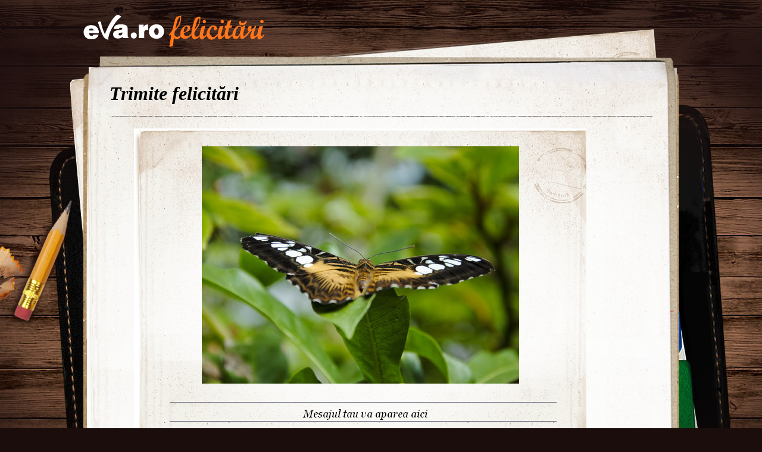

--- FILE ---
content_type: text/html; charset=UTF-8
request_url: http://felicitari.eva.ro/martie/?id=1909&psize=60&pstart=0
body_size: 5626
content:
<!DOCTYPE html PUBLIC "-//W3C//DTD XHTML 1.0 Transitional//EN" "http://www.w3.org/TR/xhtml1/DTD/xhtml1-transitional.dtd">
<html xmlns="http://www.w3.org/1999/xhtml">
<head>
<link rel="SHORTCUT ICON" href="https://www.eva.ro/favicon.ico">
<meta http-equiv="Content-Type" content="text/html; charset=utf-8" />
<title>Felicitari Martie - Felicitari Eva.ro</title>
<link rel="SHORTCUT ICON" href="/favicon.ico"><script type="text/javascript">

CFG = new Object;
CFG.include_base_url    = 'https://static.eva.ro/felicitari/include';
CFG.img_base_url        = 'https://static.eva.ro/felicitari/img';
CFG.base_url            = '';
CFG.club_base_url       = 'https://www.eva.ro/club';




</script>

<link rel="stylesheet" href="https://static.eva.ro/felicitari/include/styles.css">

<script src="https://static.eva.ro/felicitari/include/prototype.js" type="text/javascript"></script>
<script src="https://static.eva.ro/felicitari/include/control.modal.js" type="text/javascript"></script>
<script src="https://static.eva.ro/felicitari/include/utils.js" type="text/javascript"></script>
</head>
<body style="">

<!-- BRAT VERSION="1.6.0" -->
<script type="text/javascript">

var br_sitecode = "eva";
var br_sitepath = "felicitari";
var springq = springq || [];
springq.push({
  "s": "evaro",
  "cp": "felicitari",
  "url": document.location.href
});
</script>
<script type="text/javascript">  (function() {
var scr = document.createElement('script'); 
scr.type = 'text/javascript'; scr.async = true;
scr.src = (("https:" == document.location.protocol) ? "https://secure.eva.ro" : "http://static.eva.ro") + '/include/brat/spring.js';
var s = document.getElementsByTagName('script')[0]; 
s.parentNode.insertBefore(scr, s);
})();

</script>
<!-- /BRAT -->

<div id="main_container">
        <div id="header">
        <div id="logo"> 
            <a href="https://felicitari.eva.ro/?d=1" title="Felicitari Eva.ro">Felicitari Eva.ro</a>
        </div>
        <div class="login">
                    </div>
    </div>

    <div id="container">

        <div class="page_header">
            <h1>Trimite felicitări</h1>
        </div>
                <div class="felicitari">
                        <div class="lightbox_felicitare" style="background:none; margin:0 auto; padding:0;">
                <a href="https://felicitari.eva.ro/trimite/?id=1909" style="display:block;  width:760px; height:561px;">
                <div class="felicitare_landscape" style="margin-top:0px;">
                    <div class="felicitare_container">
                        <img  src="https://static.eva.ro/felicitari/img/auto_resized/db/card/000/012/437096l-533x400-bmm-ed27540d.jpg" border="0">
                    </div>
                </div>
                </a>
                <div class="btn_container">
                    <a class="btn_send" href="https://felicitari.eva.ro/trimite/?id=1909" target="_top">Trimite pe e-mail</a>
                </div>
            </div>
     


                        <ul class="clearfix">
                                                                



                <li class="image_container" id="card-2104">
                    <a class="image_list"  href="https://felicitari.eva.ro/martie/?id=2104"  onclick="im_modal_open('https://felicitari.eva.ro/martie/felicitare/?view=modal&id=2104');return false;">
                        <img src="https://static.eva.ro/felicitari/img/auto_resized/db/card/000/012/353350l-200x200-btm-a576bc05.jpg" alt="Felicitare Martie - 2104"  title="Felicitare Martie - 2104"/>
                    </a>
                    <a href="https://felicitari.eva.ro/martie/?id=2104" class="zoom" style="display:none;" id="zoom-2104" onclick="im_modal_open('https://felicitari.eva.ro/martie/felicitare/?view=modal&id=2104');return false;"></a>
               </li>
                                                                



                <li class="image_container" id="card-1777">
                    <a class="image_list"  href="https://felicitari.eva.ro/martie/?id=1777"  onclick="im_modal_open('https://felicitari.eva.ro/martie/felicitare/?view=modal&id=1777');return false;">
                        <img src="https://static.eva.ro/felicitari/img/auto_resized/db/card/000/012/622576l-200x200-bmm-6a225799.jpg" alt="Felicitare Martie - 1777"  title="Felicitare Martie - 1777"/>
                    </a>
                    <a href="https://felicitari.eva.ro/martie/?id=1777" class="zoom" style="display:none;" id="zoom-1777" onclick="im_modal_open('https://felicitari.eva.ro/martie/felicitare/?view=modal&id=1777');return false;"></a>
               </li>
                                                                



                <li class="image_container" id="card-2035">
                    <a class="image_list"  href="https://felicitari.eva.ro/martie/?id=2035"  onclick="im_modal_open('https://felicitari.eva.ro/martie/felicitare/?view=modal&id=2035');return false;">
                        <img src="https://static.eva.ro/felicitari/img/auto_resized/db/card/000/012/183608l-200x200-btm-fba4c18c.jpg" alt="Felicitare Martie - 2035"  title="Felicitare Martie - 2035"/>
                    </a>
                    <a href="https://felicitari.eva.ro/martie/?id=2035" class="zoom" style="display:none;" id="zoom-2035" onclick="im_modal_open('https://felicitari.eva.ro/martie/felicitare/?view=modal&id=2035');return false;"></a>
               </li>
                                                                



                <li class="image_container" id="card-2025">
                    <a class="image_list"  href="https://felicitari.eva.ro/martie/?id=2025"  onclick="im_modal_open('https://felicitari.eva.ro/martie/felicitare/?view=modal&id=2025');return false;">
                        <img src="https://static.eva.ro/felicitari/img/auto_resized/db/card/000/012/886988l-200x200-bmm-dac09bc9.jpg" alt="Felicitare Martie - 2025"  title="Felicitare Martie - 2025"/>
                    </a>
                    <a href="https://felicitari.eva.ro/martie/?id=2025" class="zoom" style="display:none;" id="zoom-2025" onclick="im_modal_open('https://felicitari.eva.ro/martie/felicitare/?view=modal&id=2025');return false;"></a>
               </li>
                                                                



                <li class="image_container" id="card-1712">
                    <a class="image_list"  href="https://felicitari.eva.ro/martie/?id=1712"  onclick="im_modal_open('https://felicitari.eva.ro/martie/felicitare/?view=modal&id=1712');return false;">
                        <img src="https://static.eva.ro/felicitari/img/auto_resized/db/card/000/012/938408l-200x200-bmm-f63cb329.jpg" alt="Felicitare Martie - 1712"  title="Felicitare Martie - 1712"/>
                    </a>
                    <a href="https://felicitari.eva.ro/martie/?id=1712" class="zoom" style="display:none;" id="zoom-1712" onclick="im_modal_open('https://felicitari.eva.ro/martie/felicitare/?view=modal&id=1712');return false;"></a>
               </li>
                                                                



                <li class="image_container" id="card-2102">
                    <a class="image_list"  href="https://felicitari.eva.ro/martie/?id=2102"  onclick="im_modal_open('https://felicitari.eva.ro/martie/felicitare/?view=modal&id=2102');return false;">
                        <img src="https://static.eva.ro/felicitari/img/auto_resized/db/card/000/012/724933l-200x200-bmm-bb14bedc.jpg" alt="Felicitare Martie - 2102"  title="Felicitare Martie - 2102"/>
                    </a>
                    <a href="https://felicitari.eva.ro/martie/?id=2102" class="zoom" style="display:none;" id="zoom-2102" onclick="im_modal_open('https://felicitari.eva.ro/martie/felicitare/?view=modal&id=2102');return false;"></a>
               </li>
                                                                



                <li class="image_container" id="card-2063">
                    <a class="image_list"  href="https://felicitari.eva.ro/martie/?id=2063"  onclick="im_modal_open('https://felicitari.eva.ro/martie/felicitare/?view=modal&id=2063');return false;">
                        <img src="https://static.eva.ro/felicitari/img/auto_resized/db/card/000/012/537397l-200x200-bmm-2beaf676.jpg" alt="Felicitare Martie - 2063"  title="Felicitare Martie - 2063"/>
                    </a>
                    <a href="https://felicitari.eva.ro/martie/?id=2063" class="zoom" style="display:none;" id="zoom-2063" onclick="im_modal_open('https://felicitari.eva.ro/martie/felicitare/?view=modal&id=2063');return false;"></a>
               </li>
                                                                



                <li class="image_container" id="card-1930">
                    <a class="image_list"  href="https://felicitari.eva.ro/martie/?id=1930"  onclick="im_modal_open('https://felicitari.eva.ro/martie/felicitare/?view=modal&id=1930');return false;">
                        <img src="https://static.eva.ro/felicitari/img/auto_resized/db/card/000/012/692399l-200x200-btm-d4e8ba80.jpg" alt="Felicitare Martie - 1930"  title="Felicitare Martie - 1930"/>
                    </a>
                    <a href="https://felicitari.eva.ro/martie/?id=1930" class="zoom" style="display:none;" id="zoom-1930" onclick="im_modal_open('https://felicitari.eva.ro/martie/felicitare/?view=modal&id=1930');return false;"></a>
               </li>
                                                                



                <li class="image_container" id="card-1704">
                    <a class="image_list"  href="https://felicitari.eva.ro/martie/?id=1704"  onclick="im_modal_open('https://felicitari.eva.ro/martie/felicitare/?view=modal&id=1704');return false;">
                        <img src="https://static.eva.ro/felicitari/img/auto_resized/db/card/000/012/325998l-200x200-bmm-1b9fce84.jpg" alt="Felicitare Martie - 1704"  title="Felicitare Martie - 1704"/>
                    </a>
                    <a href="https://felicitari.eva.ro/martie/?id=1704" class="zoom" style="display:none;" id="zoom-1704" onclick="im_modal_open('https://felicitari.eva.ro/martie/felicitare/?view=modal&id=1704');return false;"></a>
               </li>
                                                                



                <li class="image_container" id="card-1801">
                    <a class="image_list"  href="https://felicitari.eva.ro/martie/?id=1801"  onclick="im_modal_open('https://felicitari.eva.ro/martie/felicitare/?view=modal&id=1801');return false;">
                        <img src="https://static.eva.ro/felicitari/img/auto_resized/db/card/000/012/816560l-200x200-bmm-78c84466.jpg" alt="Felicitare Martie - 1801"  title="Felicitare Martie - 1801"/>
                    </a>
                    <a href="https://felicitari.eva.ro/martie/?id=1801" class="zoom" style="display:none;" id="zoom-1801" onclick="im_modal_open('https://felicitari.eva.ro/martie/felicitare/?view=modal&id=1801');return false;"></a>
               </li>
                                                                



                <li class="image_container" id="card-2070">
                    <a class="image_list"  href="https://felicitari.eva.ro/martie/?id=2070"  onclick="im_modal_open('https://felicitari.eva.ro/martie/felicitare/?view=modal&id=2070');return false;">
                        <img src="https://static.eva.ro/felicitari/img/auto_resized/db/card/000/012/376588l-200x200-bmm-8adf152b.jpg" alt="Felicitare Martie - 2070"  title="Felicitare Martie - 2070"/>
                    </a>
                    <a href="https://felicitari.eva.ro/martie/?id=2070" class="zoom" style="display:none;" id="zoom-2070" onclick="im_modal_open('https://felicitari.eva.ro/martie/felicitare/?view=modal&id=2070');return false;"></a>
               </li>
                                                                



                <li class="image_container" id="card-1974">
                    <a class="image_list"  href="https://felicitari.eva.ro/martie/?id=1974"  onclick="im_modal_open('https://felicitari.eva.ro/martie/felicitare/?view=modal&id=1974');return false;">
                        <img src="https://static.eva.ro/felicitari/img/auto_resized/db/card/000/012/280598l-200x200-bmm-00b3f712.jpg" alt="Felicitare Martie - 1974"  title="Felicitare Martie - 1974"/>
                    </a>
                    <a href="https://felicitari.eva.ro/martie/?id=1974" class="zoom" style="display:none;" id="zoom-1974" onclick="im_modal_open('https://felicitari.eva.ro/martie/felicitare/?view=modal&id=1974');return false;"></a>
               </li>
                                                                



                <li class="image_container" id="card-1671">
                    <a class="image_list"  href="https://felicitari.eva.ro/martie/?id=1671"  onclick="im_modal_open('https://felicitari.eva.ro/martie/felicitare/?view=modal&id=1671');return false;">
                        <img src="https://static.eva.ro/felicitari/img/auto_resized/db/card/000/012/223698l-200x200-bmm-1b70fad2.jpg" alt="Felicitare Martie - 1671"  title="Felicitare Martie - 1671"/>
                    </a>
                    <a href="https://felicitari.eva.ro/martie/?id=1671" class="zoom" style="display:none;" id="zoom-1671" onclick="im_modal_open('https://felicitari.eva.ro/martie/felicitare/?view=modal&id=1671');return false;"></a>
               </li>
                                                                



                <li class="image_container" id="card-1837">
                    <a class="image_list"  href="https://felicitari.eva.ro/martie/?id=1837"  onclick="im_modal_open('https://felicitari.eva.ro/martie/felicitare/?view=modal&id=1837');return false;">
                        <img src="https://static.eva.ro/felicitari/img/auto_resized/db/card/000/012/350149l-200x200-bmm-dad7af12.jpg" alt="Felicitare Martie - 1837"  title="Felicitare Martie - 1837"/>
                    </a>
                    <a href="https://felicitari.eva.ro/martie/?id=1837" class="zoom" style="display:none;" id="zoom-1837" onclick="im_modal_open('https://felicitari.eva.ro/martie/felicitare/?view=modal&id=1837');return false;"></a>
               </li>
                                                                



                <li class="image_container" id="card-1755">
                    <a class="image_list"  href="https://felicitari.eva.ro/martie/?id=1755"  onclick="im_modal_open('https://felicitari.eva.ro/martie/felicitare/?view=modal&id=1755');return false;">
                        <img src="https://static.eva.ro/felicitari/img/auto_resized/db/card/000/012/194881l-200x200-bmm-33d52fea.jpg" alt="Felicitare Martie - 1755"  title="Felicitare Martie - 1755"/>
                    </a>
                    <a href="https://felicitari.eva.ro/martie/?id=1755" class="zoom" style="display:none;" id="zoom-1755" onclick="im_modal_open('https://felicitari.eva.ro/martie/felicitare/?view=modal&id=1755');return false;"></a>
               </li>
                                                                



                <li class="image_container" id="card-1738">
                    <a class="image_list"  href="https://felicitari.eva.ro/martie/?id=1738"  onclick="im_modal_open('https://felicitari.eva.ro/martie/felicitare/?view=modal&id=1738');return false;">
                        <img src="https://static.eva.ro/felicitari/img/auto_resized/db/card/000/012/865282l-200x200-bmm-4db8f3c9.jpg" alt="Felicitare Martie - 1738"  title="Felicitare Martie - 1738"/>
                    </a>
                    <a href="https://felicitari.eva.ro/martie/?id=1738" class="zoom" style="display:none;" id="zoom-1738" onclick="im_modal_open('https://felicitari.eva.ro/martie/felicitare/?view=modal&id=1738');return false;"></a>
               </li>
                                                                



                <li class="image_container" id="card-1961">
                    <a class="image_list"  href="https://felicitari.eva.ro/martie/?id=1961"  onclick="im_modal_open('https://felicitari.eva.ro/martie/felicitare/?view=modal&id=1961');return false;">
                        <img src="https://static.eva.ro/felicitari/img/auto_resized/db/card/000/012/147433l-200x200-btm-76726c4c.jpg" alt="Felicitare Martie - 1961"  title="Felicitare Martie - 1961"/>
                    </a>
                    <a href="https://felicitari.eva.ro/martie/?id=1961" class="zoom" style="display:none;" id="zoom-1961" onclick="im_modal_open('https://felicitari.eva.ro/martie/felicitare/?view=modal&id=1961');return false;"></a>
               </li>
                                                                



                <li class="image_container" id="card-1998">
                    <a class="image_list"  href="https://felicitari.eva.ro/martie/?id=1998"  onclick="im_modal_open('https://felicitari.eva.ro/martie/felicitare/?view=modal&id=1998');return false;">
                        <img src="https://static.eva.ro/felicitari/img/auto_resized/db/card/000/012/274730l-200x200-btm-fc31729e.jpg" alt="Felicitare Martie - 1998"  title="Felicitare Martie - 1998"/>
                    </a>
                    <a href="https://felicitari.eva.ro/martie/?id=1998" class="zoom" style="display:none;" id="zoom-1998" onclick="im_modal_open('https://felicitari.eva.ro/martie/felicitare/?view=modal&id=1998');return false;"></a>
               </li>
                                                                



                <li class="image_container" id="card-2046">
                    <a class="image_list"  href="https://felicitari.eva.ro/martie/?id=2046"  onclick="im_modal_open('https://felicitari.eva.ro/martie/felicitare/?view=modal&id=2046');return false;">
                        <img src="https://static.eva.ro/felicitari/img/auto_resized/db/card/000/012/450826l-200x200-bmm-3cd1bc67.jpg" alt="Felicitare Martie - 2046"  title="Felicitare Martie - 2046"/>
                    </a>
                    <a href="https://felicitari.eva.ro/martie/?id=2046" class="zoom" style="display:none;" id="zoom-2046" onclick="im_modal_open('https://felicitari.eva.ro/martie/felicitare/?view=modal&id=2046');return false;"></a>
               </li>
                                                                



                <li class="image_container" id="card-1786">
                    <a class="image_list"  href="https://felicitari.eva.ro/martie/?id=1786"  onclick="im_modal_open('https://felicitari.eva.ro/martie/felicitare/?view=modal&id=1786');return false;">
                        <img src="https://static.eva.ro/felicitari/img/auto_resized/db/card/000/012/381055l-200x200-bmm-f40c663a.jpg" alt="Felicitare Martie - 1786"  title="Felicitare Martie - 1786"/>
                    </a>
                    <a href="https://felicitari.eva.ro/martie/?id=1786" class="zoom" style="display:none;" id="zoom-1786" onclick="im_modal_open('https://felicitari.eva.ro/martie/felicitare/?view=modal&id=1786');return false;"></a>
               </li>
                                                                



                <li class="image_container" id="card-2103">
                    <a class="image_list"  href="https://felicitari.eva.ro/martie/?id=2103"  onclick="im_modal_open('https://felicitari.eva.ro/martie/felicitare/?view=modal&id=2103');return false;">
                        <img src="https://static.eva.ro/felicitari/img/auto_resized/db/card/000/012/447282l-200x200-bmm-c6da3c94.jpg" alt="Felicitare Martie - 2103"  title="Felicitare Martie - 2103"/>
                    </a>
                    <a href="https://felicitari.eva.ro/martie/?id=2103" class="zoom" style="display:none;" id="zoom-2103" onclick="im_modal_open('https://felicitari.eva.ro/martie/felicitare/?view=modal&id=2103');return false;"></a>
               </li>
                                                                



                <li class="image_container" id="card-1718">
                    <a class="image_list"  href="https://felicitari.eva.ro/martie/?id=1718"  onclick="im_modal_open('https://felicitari.eva.ro/martie/felicitare/?view=modal&id=1718');return false;">
                        <img src="https://static.eva.ro/felicitari/img/auto_resized/db/card/000/012/549932l-200x200-bmm-34f2e522.jpg" alt="Felicitare Martie - 1718"  title="Felicitare Martie - 1718"/>
                    </a>
                    <a href="https://felicitari.eva.ro/martie/?id=1718" class="zoom" style="display:none;" id="zoom-1718" onclick="im_modal_open('https://felicitari.eva.ro/martie/felicitare/?view=modal&id=1718');return false;"></a>
               </li>
                                                                



                <li class="image_container" id="card-1927">
                    <a class="image_list"  href="https://felicitari.eva.ro/martie/?id=1927"  onclick="im_modal_open('https://felicitari.eva.ro/martie/felicitare/?view=modal&id=1927');return false;">
                        <img src="https://static.eva.ro/felicitari/img/auto_resized/db/card/000/012/741639l-200x200-bmm-73c65ee1.jpg" alt="Felicitare Martie - 1927"  title="Felicitare Martie - 1927"/>
                    </a>
                    <a href="https://felicitari.eva.ro/martie/?id=1927" class="zoom" style="display:none;" id="zoom-1927" onclick="im_modal_open('https://felicitari.eva.ro/martie/felicitare/?view=modal&id=1927');return false;"></a>
               </li>
                                                                



                <li class="image_container" id="card-1638">
                    <a class="image_list"  href="https://felicitari.eva.ro/martie/?id=1638"  onclick="im_modal_open('https://felicitari.eva.ro/martie/felicitare/?view=modal&id=1638');return false;">
                        <img src="https://static.eva.ro/felicitari/img/auto_resized/db/card/000/012/779593l-200x200-bmm-4e680db6.jpg" alt="Felicitare Martie - 1638"  title="Felicitare Martie - 1638"/>
                    </a>
                    <a href="https://felicitari.eva.ro/martie/?id=1638" class="zoom" style="display:none;" id="zoom-1638" onclick="im_modal_open('https://felicitari.eva.ro/martie/felicitare/?view=modal&id=1638');return false;"></a>
               </li>
                                                                



                <li class="image_container" id="card-1913">
                    <a class="image_list"  href="https://felicitari.eva.ro/martie/?id=1913"  onclick="im_modal_open('https://felicitari.eva.ro/martie/felicitare/?view=modal&id=1913');return false;">
                        <img src="https://static.eva.ro/felicitari/img/auto_resized/db/card/000/012/306681l-200x200-bmm-b470a5ec.jpg" alt="Felicitare Martie - 1913"  title="Felicitare Martie - 1913"/>
                    </a>
                    <a href="https://felicitari.eva.ro/martie/?id=1913" class="zoom" style="display:none;" id="zoom-1913" onclick="im_modal_open('https://felicitari.eva.ro/martie/felicitare/?view=modal&id=1913');return false;"></a>
               </li>
                                                                



                <li class="image_container" id="card-1750">
                    <a class="image_list"  href="https://felicitari.eva.ro/martie/?id=1750"  onclick="im_modal_open('https://felicitari.eva.ro/martie/felicitare/?view=modal&id=1750');return false;">
                        <img src="https://static.eva.ro/felicitari/img/auto_resized/db/card/000/012/105680l-200x200-bmm-6648b26d.jpg" alt="Felicitare Martie - 1750"  title="Felicitare Martie - 1750"/>
                    </a>
                    <a href="https://felicitari.eva.ro/martie/?id=1750" class="zoom" style="display:none;" id="zoom-1750" onclick="im_modal_open('https://felicitari.eva.ro/martie/felicitare/?view=modal&id=1750');return false;"></a>
               </li>
                                                                



                <li class="image_container" id="card-1941">
                    <a class="image_list"  href="https://felicitari.eva.ro/martie/?id=1941"  onclick="im_modal_open('https://felicitari.eva.ro/martie/felicitare/?view=modal&id=1941');return false;">
                        <img src="https://static.eva.ro/felicitari/img/auto_resized/db/card/000/012/360563l-200x200-bmm-be8bb3c0.jpg" alt="Felicitare Martie - 1941"  title="Felicitare Martie - 1941"/>
                    </a>
                    <a href="https://felicitari.eva.ro/martie/?id=1941" class="zoom" style="display:none;" id="zoom-1941" onclick="im_modal_open('https://felicitari.eva.ro/martie/felicitare/?view=modal&id=1941');return false;"></a>
               </li>
                                                                



                <li class="image_container" id="card-2106">
                    <a class="image_list"  href="https://felicitari.eva.ro/martie/?id=2106"  onclick="im_modal_open('https://felicitari.eva.ro/martie/felicitare/?view=modal&id=2106');return false;">
                        <img src="https://static.eva.ro/felicitari/img/auto_resized/db/card/000/012/506274l-200x200-bmm-eb78f2f3.jpg" alt="Felicitare Martie - 2106"  title="Felicitare Martie - 2106"/>
                    </a>
                    <a href="https://felicitari.eva.ro/martie/?id=2106" class="zoom" style="display:none;" id="zoom-2106" onclick="im_modal_open('https://felicitari.eva.ro/martie/felicitare/?view=modal&id=2106');return false;"></a>
               </li>
                                                                



                <li class="image_container" id="card-1767">
                    <a class="image_list"  href="https://felicitari.eva.ro/martie/?id=1767"  onclick="im_modal_open('https://felicitari.eva.ro/martie/felicitare/?view=modal&id=1767');return false;">
                        <img src="https://static.eva.ro/felicitari/img/auto_resized/db/card/000/012/728087l-200x200-bmm-bc111711.jpg" alt="Felicitare Martie - 1767"  title="Felicitare Martie - 1767"/>
                    </a>
                    <a href="https://felicitari.eva.ro/martie/?id=1767" class="zoom" style="display:none;" id="zoom-1767" onclick="im_modal_open('https://felicitari.eva.ro/martie/felicitare/?view=modal&id=1767');return false;"></a>
               </li>
                                                                



                <li class="image_container" id="card-1713">
                    <a class="image_list"  href="https://felicitari.eva.ro/martie/?id=1713"  onclick="im_modal_open('https://felicitari.eva.ro/martie/felicitare/?view=modal&id=1713');return false;">
                        <img src="https://static.eva.ro/felicitari/img/auto_resized/db/card/000/012/126282l-200x200-bmm-83f315de.jpg" alt="Felicitare Martie - 1713"  title="Felicitare Martie - 1713"/>
                    </a>
                    <a href="https://felicitari.eva.ro/martie/?id=1713" class="zoom" style="display:none;" id="zoom-1713" onclick="im_modal_open('https://felicitari.eva.ro/martie/felicitare/?view=modal&id=1713');return false;"></a>
               </li>
                                                                



                <li class="image_container" id="card-2089">
                    <a class="image_list"  href="https://felicitari.eva.ro/martie/?id=2089"  onclick="im_modal_open('https://felicitari.eva.ro/martie/felicitare/?view=modal&id=2089');return false;">
                        <img src="https://static.eva.ro/felicitari/img/auto_resized/db/card/000/012/731622l-200x200-bmm-8c958b35.jpg" alt="Felicitare Martie - 2089"  title="Felicitare Martie - 2089"/>
                    </a>
                    <a href="https://felicitari.eva.ro/martie/?id=2089" class="zoom" style="display:none;" id="zoom-2089" onclick="im_modal_open('https://felicitari.eva.ro/martie/felicitare/?view=modal&id=2089');return false;"></a>
               </li>
                                                                



                <li class="image_container" id="card-1858">
                    <a class="image_list"  href="https://felicitari.eva.ro/martie/?id=1858"  onclick="im_modal_open('https://felicitari.eva.ro/martie/felicitare/?view=modal&id=1858');return false;">
                        <img src="https://static.eva.ro/felicitari/img/auto_resized/db/card/000/012/793419l-200x200-bmm-26525eb5.jpg" alt="Felicitare Martie - 1858"  title="Felicitare Martie - 1858"/>
                    </a>
                    <a href="https://felicitari.eva.ro/martie/?id=1858" class="zoom" style="display:none;" id="zoom-1858" onclick="im_modal_open('https://felicitari.eva.ro/martie/felicitare/?view=modal&id=1858');return false;"></a>
               </li>
                                                                



                <li class="image_container" id="card-1736">
                    <a class="image_list"  href="https://felicitari.eva.ro/martie/?id=1736"  onclick="im_modal_open('https://felicitari.eva.ro/martie/felicitare/?view=modal&id=1736');return false;">
                        <img src="https://static.eva.ro/felicitari/img/auto_resized/db/card/000/012/415286l-200x200-bmm-17f99ba7.jpg" alt="Felicitare Martie - 1736"  title="Felicitare Martie - 1736"/>
                    </a>
                    <a href="https://felicitari.eva.ro/martie/?id=1736" class="zoom" style="display:none;" id="zoom-1736" onclick="im_modal_open('https://felicitari.eva.ro/martie/felicitare/?view=modal&id=1736');return false;"></a>
               </li>
                                                                



                <li class="image_container" id="card-1807">
                    <a class="image_list"  href="https://felicitari.eva.ro/martie/?id=1807"  onclick="im_modal_open('https://felicitari.eva.ro/martie/felicitare/?view=modal&id=1807');return false;">
                        <img src="https://static.eva.ro/felicitari/img/auto_resized/db/card/000/012/772627l-200x200-bmm-fcc74044.jpg" alt="Felicitare Martie - 1807"  title="Felicitare Martie - 1807"/>
                    </a>
                    <a href="https://felicitari.eva.ro/martie/?id=1807" class="zoom" style="display:none;" id="zoom-1807" onclick="im_modal_open('https://felicitari.eva.ro/martie/felicitare/?view=modal&id=1807');return false;"></a>
               </li>
                                                                



                <li class="image_container" id="card-1643">
                    <a class="image_list"  href="https://felicitari.eva.ro/martie/?id=1643"  onclick="im_modal_open('https://felicitari.eva.ro/martie/felicitare/?view=modal&id=1643');return false;">
                        <img src="https://static.eva.ro/felicitari/img/auto_resized/db/card/000/012/456302l-200x200-bmm-de063865.jpg" alt="Felicitare Martie - 1643"  title="Felicitare Martie - 1643"/>
                    </a>
                    <a href="https://felicitari.eva.ro/martie/?id=1643" class="zoom" style="display:none;" id="zoom-1643" onclick="im_modal_open('https://felicitari.eva.ro/martie/felicitare/?view=modal&id=1643');return false;"></a>
               </li>
                                                                



                <li class="image_container" id="card-1763">
                    <a class="image_list"  href="https://felicitari.eva.ro/martie/?id=1763"  onclick="im_modal_open('https://felicitari.eva.ro/martie/felicitare/?view=modal&id=1763');return false;">
                        <img src="https://static.eva.ro/felicitari/img/auto_resized/db/card/000/012/421474l-200x200-bmm-e627f590.jpg" alt="Felicitare Martie - 1763"  title="Felicitare Martie - 1763"/>
                    </a>
                    <a href="https://felicitari.eva.ro/martie/?id=1763" class="zoom" style="display:none;" id="zoom-1763" onclick="im_modal_open('https://felicitari.eva.ro/martie/felicitare/?view=modal&id=1763');return false;"></a>
               </li>
                                                                



                <li class="image_container" id="card-1796">
                    <a class="image_list"  href="https://felicitari.eva.ro/martie/?id=1796"  onclick="im_modal_open('https://felicitari.eva.ro/martie/felicitare/?view=modal&id=1796');return false;">
                        <img src="https://static.eva.ro/felicitari/img/auto_resized/db/card/000/012/442545l-200x200-bmm-18e50684.jpg" alt="Felicitare Martie - 1796"  title="Felicitare Martie - 1796"/>
                    </a>
                    <a href="https://felicitari.eva.ro/martie/?id=1796" class="zoom" style="display:none;" id="zoom-1796" onclick="im_modal_open('https://felicitari.eva.ro/martie/felicitare/?view=modal&id=1796');return false;"></a>
               </li>
                                                                



                <li class="image_container" id="card-1654">
                    <a class="image_list"  href="https://felicitari.eva.ro/martie/?id=1654"  onclick="im_modal_open('https://felicitari.eva.ro/martie/felicitare/?view=modal&id=1654');return false;">
                        <img src="https://static.eva.ro/felicitari/img/auto_resized/db/card/000/012/959213l-200x200-bmm-5ac54732.jpg" alt="Felicitare Martie - 1654"  title="Felicitare Martie - 1654"/>
                    </a>
                    <a href="https://felicitari.eva.ro/martie/?id=1654" class="zoom" style="display:none;" id="zoom-1654" onclick="im_modal_open('https://felicitari.eva.ro/martie/felicitare/?view=modal&id=1654');return false;"></a>
               </li>
                                                                



                <li class="image_container" id="card-1760">
                    <a class="image_list"  href="https://felicitari.eva.ro/martie/?id=1760"  onclick="im_modal_open('https://felicitari.eva.ro/martie/felicitare/?view=modal&id=1760');return false;">
                        <img src="https://static.eva.ro/felicitari/img/auto_resized/db/card/000/012/835070l-200x200-btm-432cad29.jpg" alt="Felicitare Martie - 1760"  title="Felicitare Martie - 1760"/>
                    </a>
                    <a href="https://felicitari.eva.ro/martie/?id=1760" class="zoom" style="display:none;" id="zoom-1760" onclick="im_modal_open('https://felicitari.eva.ro/martie/felicitare/?view=modal&id=1760');return false;"></a>
               </li>
                                                                



                <li class="image_container" id="card-1808">
                    <a class="image_list"  href="https://felicitari.eva.ro/martie/?id=1808"  onclick="im_modal_open('https://felicitari.eva.ro/martie/felicitare/?view=modal&id=1808');return false;">
                        <img src="https://static.eva.ro/felicitari/img/auto_resized/db/card/000/012/207836l-200x200-bmm-81866af1.jpg" alt="Felicitare Martie - 1808"  title="Felicitare Martie - 1808"/>
                    </a>
                    <a href="https://felicitari.eva.ro/martie/?id=1808" class="zoom" style="display:none;" id="zoom-1808" onclick="im_modal_open('https://felicitari.eva.ro/martie/felicitare/?view=modal&id=1808');return false;"></a>
               </li>
                                                                



                <li class="image_container" id="card-2017">
                    <a class="image_list"  href="https://felicitari.eva.ro/martie/?id=2017"  onclick="im_modal_open('https://felicitari.eva.ro/martie/felicitare/?view=modal&id=2017');return false;">
                        <img src="https://static.eva.ro/felicitari/img/auto_resized/db/card/000/012/597661l-200x200-bmm-f3a1a9fb.jpg" alt="Felicitare Martie - 2017"  title="Felicitare Martie - 2017"/>
                    </a>
                    <a href="https://felicitari.eva.ro/martie/?id=2017" class="zoom" style="display:none;" id="zoom-2017" onclick="im_modal_open('https://felicitari.eva.ro/martie/felicitare/?view=modal&id=2017');return false;"></a>
               </li>
                                                                



                <li class="image_container" id="card-2026">
                    <a class="image_list"  href="https://felicitari.eva.ro/martie/?id=2026"  onclick="im_modal_open('https://felicitari.eva.ro/martie/felicitare/?view=modal&id=2026');return false;">
                        <img src="https://static.eva.ro/felicitari/img/auto_resized/db/card/000/012/165488l-200x200-bmm-9a27f5ea.jpg" alt="Felicitare Martie - 2026"  title="Felicitare Martie - 2026"/>
                    </a>
                    <a href="https://felicitari.eva.ro/martie/?id=2026" class="zoom" style="display:none;" id="zoom-2026" onclick="im_modal_open('https://felicitari.eva.ro/martie/felicitare/?view=modal&id=2026');return false;"></a>
               </li>
                                                                



                <li class="image_container" id="card-2097">
                    <a class="image_list"  href="https://felicitari.eva.ro/martie/?id=2097"  onclick="im_modal_open('https://felicitari.eva.ro/martie/felicitare/?view=modal&id=2097');return false;">
                        <img src="https://static.eva.ro/felicitari/img/auto_resized/db/card/000/012/852845l-200x200-bmm-7a814dab.jpg" alt="Felicitare Martie - 2097"  title="Felicitare Martie - 2097"/>
                    </a>
                    <a href="https://felicitari.eva.ro/martie/?id=2097" class="zoom" style="display:none;" id="zoom-2097" onclick="im_modal_open('https://felicitari.eva.ro/martie/felicitare/?view=modal&id=2097');return false;"></a>
               </li>
                                                                



                <li class="image_container" id="card-1717">
                    <a class="image_list"  href="https://felicitari.eva.ro/martie/?id=1717"  onclick="im_modal_open('https://felicitari.eva.ro/martie/felicitare/?view=modal&id=1717');return false;">
                        <img src="https://static.eva.ro/felicitari/img/auto_resized/db/card/000/012/504642l-200x200-btm-3c4ca78b.jpg" alt="Felicitare Martie - 1717"  title="Felicitare Martie - 1717"/>
                    </a>
                    <a href="https://felicitari.eva.ro/martie/?id=1717" class="zoom" style="display:none;" id="zoom-1717" onclick="im_modal_open('https://felicitari.eva.ro/martie/felicitare/?view=modal&id=1717');return false;"></a>
               </li>
                                                                



                <li class="image_container" id="card-1823">
                    <a class="image_list"  href="https://felicitari.eva.ro/martie/?id=1823"  onclick="im_modal_open('https://felicitari.eva.ro/martie/felicitare/?view=modal&id=1823');return false;">
                        <img src="https://static.eva.ro/felicitari/img/auto_resized/db/card/000/012/571520l-200x200-bmm-0cd3902e.jpg" alt="Felicitare Martie - 1823"  title="Felicitare Martie - 1823"/>
                    </a>
                    <a href="https://felicitari.eva.ro/martie/?id=1823" class="zoom" style="display:none;" id="zoom-1823" onclick="im_modal_open('https://felicitari.eva.ro/martie/felicitare/?view=modal&id=1823');return false;"></a>
               </li>
                                                                



                <li class="image_container" id="card-1683">
                    <a class="image_list"  href="https://felicitari.eva.ro/martie/?id=1683"  onclick="im_modal_open('https://felicitari.eva.ro/martie/felicitare/?view=modal&id=1683');return false;">
                        <img src="https://static.eva.ro/felicitari/img/auto_resized/db/card/000/012/181040l-200x200-bmm-9b46b0d7.jpg" alt="Felicitare Martie - 1683"  title="Felicitare Martie - 1683"/>
                    </a>
                    <a href="https://felicitari.eva.ro/martie/?id=1683" class="zoom" style="display:none;" id="zoom-1683" onclick="im_modal_open('https://felicitari.eva.ro/martie/felicitare/?view=modal&id=1683');return false;"></a>
               </li>
                                                                



                <li class="image_container" id="card-1697">
                    <a class="image_list"  href="https://felicitari.eva.ro/martie/?id=1697"  onclick="im_modal_open('https://felicitari.eva.ro/martie/felicitare/?view=modal&id=1697');return false;">
                        <img src="https://static.eva.ro/felicitari/img/auto_resized/db/card/000/012/977544l-200x200-bmm-493e2388.jpg" alt="Felicitare Martie - 1697"  title="Felicitare Martie - 1697"/>
                    </a>
                    <a href="https://felicitari.eva.ro/martie/?id=1697" class="zoom" style="display:none;" id="zoom-1697" onclick="im_modal_open('https://felicitari.eva.ro/martie/felicitare/?view=modal&id=1697');return false;"></a>
               </li>
                                                                



                <li class="image_container" id="card-2098">
                    <a class="image_list"  href="https://felicitari.eva.ro/martie/?id=2098"  onclick="im_modal_open('https://felicitari.eva.ro/martie/felicitare/?view=modal&id=2098');return false;">
                        <img src="https://static.eva.ro/felicitari/img/auto_resized/db/card/000/012/994508l-200x200-bmm-bff8d718.jpg" alt="Felicitare Martie - 2098"  title="Felicitare Martie - 2098"/>
                    </a>
                    <a href="https://felicitari.eva.ro/martie/?id=2098" class="zoom" style="display:none;" id="zoom-2098" onclick="im_modal_open('https://felicitari.eva.ro/martie/felicitare/?view=modal&id=2098');return false;"></a>
               </li>
                                                                



                <li class="image_container" id="card-1766">
                    <a class="image_list"  href="https://felicitari.eva.ro/martie/?id=1766"  onclick="im_modal_open('https://felicitari.eva.ro/martie/felicitare/?view=modal&id=1766');return false;">
                        <img src="https://static.eva.ro/felicitari/img/auto_resized/db/card/000/012/233876l-200x200-bmm-21f707b1.jpg" alt="Felicitare Martie - 1766"  title="Felicitare Martie - 1766"/>
                    </a>
                    <a href="https://felicitari.eva.ro/martie/?id=1766" class="zoom" style="display:none;" id="zoom-1766" onclick="im_modal_open('https://felicitari.eva.ro/martie/felicitare/?view=modal&id=1766');return false;"></a>
               </li>
                                                                



                <li class="image_container" id="card-1656">
                    <a class="image_list"  href="https://felicitari.eva.ro/martie/?id=1656"  onclick="im_modal_open('https://felicitari.eva.ro/martie/felicitare/?view=modal&id=1656');return false;">
                        <img src="https://static.eva.ro/felicitari/img/auto_resized/db/card/000/012/252153l-200x200-bmm-ff3f142f.jpg" alt="Felicitare Martie - 1656"  title="Felicitare Martie - 1656"/>
                    </a>
                    <a href="https://felicitari.eva.ro/martie/?id=1656" class="zoom" style="display:none;" id="zoom-1656" onclick="im_modal_open('https://felicitari.eva.ro/martie/felicitare/?view=modal&id=1656');return false;"></a>
               </li>
                                                                



                <li class="image_container" id="card-2033">
                    <a class="image_list"  href="https://felicitari.eva.ro/martie/?id=2033"  onclick="im_modal_open('https://felicitari.eva.ro/martie/felicitare/?view=modal&id=2033');return false;">
                        <img src="https://static.eva.ro/felicitari/img/auto_resized/db/card/000/012/791403l-200x200-bmm-dddb11b5.jpg" alt="Felicitare Martie - 2033"  title="Felicitare Martie - 2033"/>
                    </a>
                    <a href="https://felicitari.eva.ro/martie/?id=2033" class="zoom" style="display:none;" id="zoom-2033" onclick="im_modal_open('https://felicitari.eva.ro/martie/felicitare/?view=modal&id=2033');return false;"></a>
               </li>
                                                                



                <li class="image_container" id="card-1940">
                    <a class="image_list"  href="https://felicitari.eva.ro/martie/?id=1940"  onclick="im_modal_open('https://felicitari.eva.ro/martie/felicitare/?view=modal&id=1940');return false;">
                        <img src="https://static.eva.ro/felicitari/img/auto_resized/db/card/000/012/157902l-200x200-bmm-f94db2f5.jpg" alt="Felicitare Martie - 1940"  title="Felicitare Martie - 1940"/>
                    </a>
                    <a href="https://felicitari.eva.ro/martie/?id=1940" class="zoom" style="display:none;" id="zoom-1940" onclick="im_modal_open('https://felicitari.eva.ro/martie/felicitare/?view=modal&id=1940');return false;"></a>
               </li>
                                                                



                <li class="image_container" id="card-1644">
                    <a class="image_list"  href="https://felicitari.eva.ro/martie/?id=1644"  onclick="im_modal_open('https://felicitari.eva.ro/martie/felicitare/?view=modal&id=1644');return false;">
                        <img src="https://static.eva.ro/felicitari/img/auto_resized/db/card/000/012/851271l-200x200-btm-041a0cac.jpg" alt="Felicitare Martie - 1644"  title="Felicitare Martie - 1644"/>
                    </a>
                    <a href="https://felicitari.eva.ro/martie/?id=1644" class="zoom" style="display:none;" id="zoom-1644" onclick="im_modal_open('https://felicitari.eva.ro/martie/felicitare/?view=modal&id=1644');return false;"></a>
               </li>
                                                                



                <li class="image_container" id="card-1879">
                    <a class="image_list"  href="https://felicitari.eva.ro/martie/?id=1879"  onclick="im_modal_open('https://felicitari.eva.ro/martie/felicitare/?view=modal&id=1879');return false;">
                        <img src="https://static.eva.ro/felicitari/img/auto_resized/db/card/000/012/952186l-200x200-bmm-a23f580d.jpg" alt="Felicitare Martie - 1879"  title="Felicitare Martie - 1879"/>
                    </a>
                    <a href="https://felicitari.eva.ro/martie/?id=1879" class="zoom" style="display:none;" id="zoom-1879" onclick="im_modal_open('https://felicitari.eva.ro/martie/felicitare/?view=modal&id=1879');return false;"></a>
               </li>
                                                                



                <li class="image_container" id="card-1958">
                    <a class="image_list"  href="https://felicitari.eva.ro/martie/?id=1958"  onclick="im_modal_open('https://felicitari.eva.ro/martie/felicitare/?view=modal&id=1958');return false;">
                        <img src="https://static.eva.ro/felicitari/img/auto_resized/db/card/000/012/455033l-200x200-bmm-9a7022e6.jpg" alt="Felicitare Martie - 1958"  title="Felicitare Martie - 1958"/>
                    </a>
                    <a href="https://felicitari.eva.ro/martie/?id=1958" class="zoom" style="display:none;" id="zoom-1958" onclick="im_modal_open('https://felicitari.eva.ro/martie/felicitare/?view=modal&id=1958');return false;"></a>
               </li>
                                                                



                <li class="image_container" id="card-1981">
                    <a class="image_list"  href="https://felicitari.eva.ro/martie/?id=1981"  onclick="im_modal_open('https://felicitari.eva.ro/martie/felicitare/?view=modal&id=1981');return false;">
                        <img src="https://static.eva.ro/felicitari/img/auto_resized/db/card/000/012/175402l-200x200-bmm-33ae1cd7.jpg" alt="Felicitare Martie - 1981"  title="Felicitare Martie - 1981"/>
                    </a>
                    <a href="https://felicitari.eva.ro/martie/?id=1981" class="zoom" style="display:none;" id="zoom-1981" onclick="im_modal_open('https://felicitari.eva.ro/martie/felicitare/?view=modal&id=1981');return false;"></a>
               </li>
                                                                



                <li class="image_container" id="card-1816">
                    <a class="image_list"  href="https://felicitari.eva.ro/martie/?id=1816"  onclick="im_modal_open('https://felicitari.eva.ro/martie/felicitare/?view=modal&id=1816');return false;">
                        <img src="https://static.eva.ro/felicitari/img/auto_resized/db/card/000/012/134954l-200x200-bmm-c4a9e1d5.jpg" alt="Felicitare Martie - 1816"  title="Felicitare Martie - 1816"/>
                    </a>
                    <a href="https://felicitari.eva.ro/martie/?id=1816" class="zoom" style="display:none;" id="zoom-1816" onclick="im_modal_open('https://felicitari.eva.ro/martie/felicitare/?view=modal&id=1816');return false;"></a>
               </li>
                                                                



                <li class="image_container" id="card-1884">
                    <a class="image_list"  href="https://felicitari.eva.ro/martie/?id=1884"  onclick="im_modal_open('https://felicitari.eva.ro/martie/felicitare/?view=modal&id=1884');return false;">
                        <img src="https://static.eva.ro/felicitari/img/auto_resized/db/card/000/012/809697l-200x200-bmm-b8243982.jpg" alt="Felicitare Martie - 1884"  title="Felicitare Martie - 1884"/>
                    </a>
                    <a href="https://felicitari.eva.ro/martie/?id=1884" class="zoom" style="display:none;" id="zoom-1884" onclick="im_modal_open('https://felicitari.eva.ro/martie/felicitare/?view=modal&id=1884');return false;"></a>
               </li>
                                                                



                <li class="image_container" id="card-1818">
                    <a class="image_list"  href="https://felicitari.eva.ro/martie/?id=1818"  onclick="im_modal_open('https://felicitari.eva.ro/martie/felicitare/?view=modal&id=1818');return false;">
                        <img src="https://static.eva.ro/felicitari/img/auto_resized/db/card/000/012/676470l-200x200-bmm-b4f111e1.jpg" alt="Felicitare Martie - 1818"  title="Felicitare Martie - 1818"/>
                    </a>
                    <a href="https://felicitari.eva.ro/martie/?id=1818" class="zoom" style="display:none;" id="zoom-1818" onclick="im_modal_open('https://felicitari.eva.ro/martie/felicitare/?view=modal&id=1818');return false;"></a>
               </li>
                                                                



                <li class="image_container" id="card-1921">
                    <a class="image_list"  href="https://felicitari.eva.ro/martie/?id=1921"  onclick="im_modal_open('https://felicitari.eva.ro/martie/felicitare/?view=modal&id=1921');return false;">
                        <img src="https://static.eva.ro/felicitari/img/auto_resized/db/card/000/012/981099l-200x200-bmm-a8cab5fd.jpg" alt="Felicitare Martie - 1921"  title="Felicitare Martie - 1921"/>
                    </a>
                    <a href="https://felicitari.eva.ro/martie/?id=1921" class="zoom" style="display:none;" id="zoom-1921" onclick="im_modal_open('https://felicitari.eva.ro/martie/felicitare/?view=modal&id=1921');return false;"></a>
               </li>
                           </ul>
        </div>
                <div class="pages_container">
            <div class="pages">
                <span class="arrow">Precedenta</span> <span class="active" title="Lista Felicitari - pagina 1" >1</span> <a class="page" href="http://felicitari.eva.ro/martie/?id=1909&amp;psize=60&amp;pstart=60" title="Lista Felicitari - pagina 2">2</a> <a class="page" href="http://felicitari.eva.ro/martie/?id=1909&amp;psize=60&amp;pstart=120" title="Lista Felicitari - pagina 3">3</a> <a class="page" href="http://felicitari.eva.ro/martie/?id=1909&amp;psize=60&amp;pstart=180" title="Lista Felicitari - pagina 4">4</a> <a class="page" href="http://felicitari.eva.ro/martie/?id=1909&amp;psize=60&amp;pstart=240" title="Lista Felicitari - pagina 5">5</a> <a class="page" href="http://felicitari.eva.ro/martie/?id=1909&amp;psize=60&amp;pstart=300" title="Lista Felicitari - pagina 6">6</a>  <a class="skip" href="http://felicitari.eva.ro/martie/?id=1909&amp;psize=60&amp;pstart=420" title="Lista Felicitari - ultima pagina">...</a>  <a href="http://felicitari.eva.ro/martie/?id=1909&amp;psize=60&amp;pstart=60" title="Lista Felicitari - pagina urmatoare" class="arrow">Următoarea</a>
               
            </div>
        </div>
                <div class="footer">
        <div class="menu_categories">
                                                <a href="https://felicitari.eva.ro/?d=1">Felicitări</a>
                                        <span class="separator">|</span>
                                                            <a href="https://felicitari.eva.ro/felicitari-sf-valentin/">Felicitări Sf. Valentin</a>
                                        <span class="separator">|</span>
                                                            <a href="https://felicitari.eva.ro/felicitari-anul-nou/">Felicitări Anul Nou</a>
                                        <span class="separator">|</span>
                                                            <a href="https://felicitari.eva.ro/felicitari-craciun/">Felicitări Crăciun</a>
                                        <span class="separator">|</span>
                                                            <a href="https://felicitari.eva.ro/felicitari-constantin-si-elena/">Felicitări Constantin şi Elena</a>
                                        <span class="separator">|</span>
                                                            <a href="https://felicitari.eva.ro/felicitari-paste/">Felicitări Paşte</a>
                                        <span class="separator">|</span>
                                                            <a href="https://felicitari.eva.ro/felicitari-florii/">Felicitări Florii</a>
                                        <span class="separator">|</span>
                                                            <a href="https://felicitari.eva.ro/felicitari-8-martie/">Felicitări 8 Martie</a>
                                        <span class="separator">|</span>
                                                            <a href="https://felicitari.eva.ro/felicitari-1-martie/">Felicitări 1 Martie</a>
                                    </div>
        <div class="trafic">
    <!-- Begin Google -->
<script type="text/javascript">
var gaJsHost = (("https:" == document.location.protocol) ? "https://ssl." : "http://www.");
document.write(unescape("%3Cscript src='" + gaJsHost + "google-analytics.com/ga.js' type='text/javascript'%3E%3C/script%3E"));
</script>
<script type="text/javascript">
var pageTracker = _gat._getTracker("UA-283390-2");
pageTracker._setDomainName("eva.ro");
pageTracker._initData();
pageTracker._setCustomVar(1, 'Section', 'Felicitari',3);            
pageTracker._trackPageview();
</script>
<!-- End Google -->

<!-- BEGIN trafic.ro code v2.0 -->
<script>t_rid="evaro";</script>
<script src="http://storage.trafic.ro/js/trafic.js"></script>
<noscript>
<a href="http://www.trafic.ro/top/?rid=evaro"><img src="http://log.trafic.ro/cgi-bin/pl.dll?rid=evaro" border="0" alt="trafic ranking"></a>
</noscript>
<!-- END trafic.ro code v2.0 -->
    </div>
</div></div>

<script language="javascript">

document.observe('keydown', function(event){
    
    switch (event.keyCode) {
        case Event.KEY_LEFT:
            try {
                window.frames['ecard_modal'].goPrev();
            } catch(e) {}
          return false;
            break;
        case Event.KEY_RIGHT:
            try {
                window.frames['ecard_modal'].goNext();
            }catch(e){}
            break;
    }
});



Event.observe(window, 'load',function() {
    $$('li.image_container').each(function(el, index){
        el.observe('mouseenter',function(){
            var el_id = el.id;
            var zoom_id = el_id.replace('card', 'zoom');
            $(zoom_id).show();
       });
        el.observe('mouseleave',function(){
            var el_id = el.id;
            var zoom_id = el_id.replace('card', 'zoom');
            $(zoom_id).hide();
 
        }); 
    });
});
</script>

<script defer src="https://static.cloudflareinsights.com/beacon.min.js/vcd15cbe7772f49c399c6a5babf22c1241717689176015" integrity="sha512-ZpsOmlRQV6y907TI0dKBHq9Md29nnaEIPlkf84rnaERnq6zvWvPUqr2ft8M1aS28oN72PdrCzSjY4U6VaAw1EQ==" data-cf-beacon='{"version":"2024.11.0","token":"ff6efe1fd85a4e58997da60a572003d3","r":1,"server_timing":{"name":{"cfCacheStatus":true,"cfEdge":true,"cfExtPri":true,"cfL4":true,"cfOrigin":true,"cfSpeedBrain":true},"location_startswith":null}}' crossorigin="anonymous"></script>
</body>
</html>
